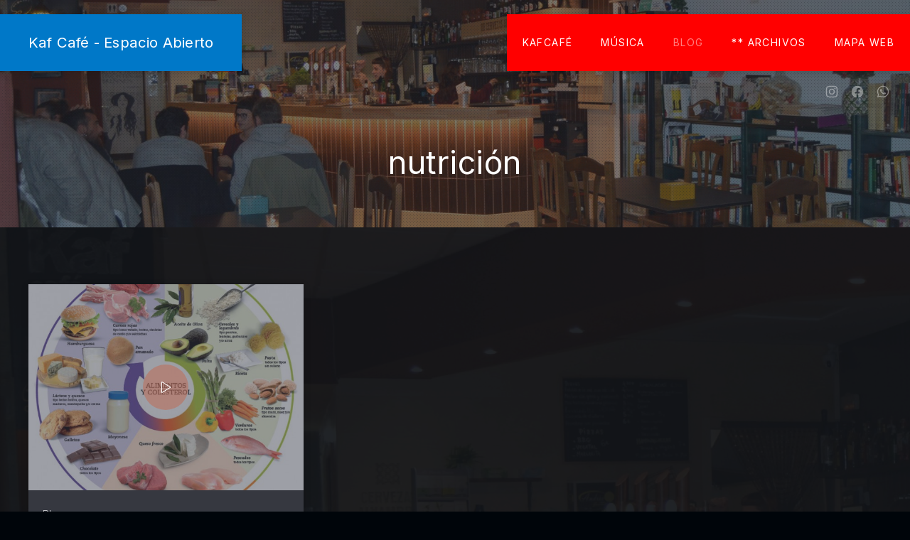

--- FILE ---
content_type: text/html; charset=UTF-8
request_url: https://www.kafcafe.com/temas/nutricion/
body_size: 68062
content:
<!DOCTYPE html><html id="top" lang="es"><head><meta charset="UTF-8"><meta name="viewport" content="width=device-width, initial-scale=1"><meta name="theme-color" content="#121418"><title>nutrición &#8211; Revista Kafcafé</title><meta name='robots' content='max-image-preview:large' /><link rel='dns-prefetch' href='//stats.wp.com' /><link rel='dns-prefetch' href='//fonts.googleapis.com' /><link rel='dns-prefetch' href='//v0.wordpress.com' /><link rel='dns-prefetch' href='//jetpack.wordpress.com' /><link rel='dns-prefetch' href='//s0.wp.com' /><link rel='dns-prefetch' href='//public-api.wordpress.com' /><link rel='dns-prefetch' href='//0.gravatar.com' /><link rel='dns-prefetch' href='//1.gravatar.com' /><link rel='dns-prefetch' href='//2.gravatar.com' /><link rel="alternate" type="application/rss+xml" title="Revista Kafcafé &raquo; Feed" href="https://www.kafcafe.com/feed/" /><link rel="alternate" type="application/rss+xml" title="Revista Kafcafé &raquo; Feed de los comentarios" href="https://www.kafcafe.com/comments/feed/" /><link rel="alternate" type="application/rss+xml" title="Revista Kafcafé &raquo; Etiqueta nutrición del feed" href="https://www.kafcafe.com/temas/nutricion/feed/" /><link rel="preconnect" href="https://fonts.googleapis.com" crossorigin><link rel="preconnect" href="https://fonts.gstatic.com" crossorigin><link rel="preload" href="https://fonts.googleapis.com/css2?family=Inter:wght@400;700&amp;family=Inter:wght@300;400;700&amp;display=swap" as="style"
 crossorigin><style id='wp-img-auto-sizes-contain-inline-css'>img:is([sizes=auto i],[sizes^="auto," i]){contain-intrinsic-size:3000px 1500px}
/*# sourceURL=wp-img-auto-sizes-contain-inline-css */</style><link rel='stylesheet' id='google-fonts-css' href='https://fonts.googleapis.com/css2?family=Inter:wght@400;700&#038;family=Inter:wght@300;400;700&#038;display=swap' media='all' crossorigin /><style id='wp-emoji-styles-inline-css'>img.wp-smiley, img.emoji {
		display: inline !important;
		border: none !important;
		box-shadow: none !important;
		height: 1em !important;
		width: 1em !important;
		margin: 0 0.07em !important;
		vertical-align: -0.1em !important;
		background: none !important;
		padding: 0 !important;
	}
/*# sourceURL=wp-emoji-styles-inline-css */</style><style id='wp-block-library-inline-css'>:root{--wp-block-synced-color:#7a00df;--wp-block-synced-color--rgb:122,0,223;--wp-bound-block-color:var(--wp-block-synced-color);--wp-editor-canvas-background:#ddd;--wp-admin-theme-color:#007cba;--wp-admin-theme-color--rgb:0,124,186;--wp-admin-theme-color-darker-10:#006ba1;--wp-admin-theme-color-darker-10--rgb:0,107,160.5;--wp-admin-theme-color-darker-20:#005a87;--wp-admin-theme-color-darker-20--rgb:0,90,135;--wp-admin-border-width-focus:2px}@media (min-resolution:192dpi){:root{--wp-admin-border-width-focus:1.5px}}.wp-element-button{cursor:pointer}:root .has-very-light-gray-background-color{background-color:#eee}:root .has-very-dark-gray-background-color{background-color:#313131}:root .has-very-light-gray-color{color:#eee}:root .has-very-dark-gray-color{color:#313131}:root .has-vivid-green-cyan-to-vivid-cyan-blue-gradient-background{background:linear-gradient(135deg,#00d084,#0693e3)}:root .has-purple-crush-gradient-background{background:linear-gradient(135deg,#34e2e4,#4721fb 50%,#ab1dfe)}:root .has-hazy-dawn-gradient-background{background:linear-gradient(135deg,#faaca8,#dad0ec)}:root .has-subdued-olive-gradient-background{background:linear-gradient(135deg,#fafae1,#67a671)}:root .has-atomic-cream-gradient-background{background:linear-gradient(135deg,#fdd79a,#004a59)}:root .has-nightshade-gradient-background{background:linear-gradient(135deg,#330968,#31cdcf)}:root .has-midnight-gradient-background{background:linear-gradient(135deg,#020381,#2874fc)}:root{--wp--preset--font-size--normal:16px;--wp--preset--font-size--huge:42px}.has-regular-font-size{font-size:1em}.has-larger-font-size{font-size:2.625em}.has-normal-font-size{font-size:var(--wp--preset--font-size--normal)}.has-huge-font-size{font-size:var(--wp--preset--font-size--huge)}.has-text-align-center{text-align:center}.has-text-align-left{text-align:left}.has-text-align-right{text-align:right}.has-fit-text{white-space:nowrap!important}#end-resizable-editor-section{display:none}.aligncenter{clear:both}.items-justified-left{justify-content:flex-start}.items-justified-center{justify-content:center}.items-justified-right{justify-content:flex-end}.items-justified-space-between{justify-content:space-between}.screen-reader-text{border:0;clip-path:inset(50%);height:1px;margin:-1px;overflow:hidden;padding:0;position:absolute;width:1px;word-wrap:normal!important}.screen-reader-text:focus{background-color:#ddd;clip-path:none;color:#444;display:block;font-size:1em;height:auto;left:5px;line-height:normal;padding:15px 23px 14px;text-decoration:none;top:5px;width:auto;z-index:100000}html :where(.has-border-color){border-style:solid}html :where([style*=border-top-color]){border-top-style:solid}html :where([style*=border-right-color]){border-right-style:solid}html :where([style*=border-bottom-color]){border-bottom-style:solid}html :where([style*=border-left-color]){border-left-style:solid}html :where([style*=border-width]){border-style:solid}html :where([style*=border-top-width]){border-top-style:solid}html :where([style*=border-right-width]){border-right-style:solid}html :where([style*=border-bottom-width]){border-bottom-style:solid}html :where([style*=border-left-width]){border-left-style:solid}html :where(img[class*=wp-image-]){height:auto;max-width:100%}:where(figure){margin:0 0 1em}html :where(.is-position-sticky){--wp-admin--admin-bar--position-offset:var(--wp-admin--admin-bar--height,0px)}@media screen and (max-width:600px){html :where(.is-position-sticky){--wp-admin--admin-bar--position-offset:0px}}

/*# sourceURL=wp-block-library-inline-css */</style><style id='global-styles-inline-css'>:root{--wp--preset--aspect-ratio--square: 1;--wp--preset--aspect-ratio--4-3: 4/3;--wp--preset--aspect-ratio--3-4: 3/4;--wp--preset--aspect-ratio--3-2: 3/2;--wp--preset--aspect-ratio--2-3: 2/3;--wp--preset--aspect-ratio--16-9: 16/9;--wp--preset--aspect-ratio--9-16: 9/16;--wp--preset--color--black: #000000;--wp--preset--color--cyan-bluish-gray: #abb8c3;--wp--preset--color--white: #ffffff;--wp--preset--color--pale-pink: #f78da7;--wp--preset--color--vivid-red: #cf2e2e;--wp--preset--color--luminous-vivid-orange: #ff6900;--wp--preset--color--luminous-vivid-amber: #fcb900;--wp--preset--color--light-green-cyan: #7bdcb5;--wp--preset--color--vivid-green-cyan: #00d084;--wp--preset--color--pale-cyan-blue: #8ed1fc;--wp--preset--color--vivid-cyan-blue: #0693e3;--wp--preset--color--vivid-purple: #9b51e0;--wp--preset--color--cnt: #ffffff;--wp--preset--color--cnt-ac: #ff0000;--wp--preset--color--cnt-bg: #21232b;--wp--preset--gradient--vivid-cyan-blue-to-vivid-purple: linear-gradient(135deg,rgb(6,147,227) 0%,rgb(155,81,224) 100%);--wp--preset--gradient--light-green-cyan-to-vivid-green-cyan: linear-gradient(135deg,rgb(122,220,180) 0%,rgb(0,208,130) 100%);--wp--preset--gradient--luminous-vivid-amber-to-luminous-vivid-orange: linear-gradient(135deg,rgb(252,185,0) 0%,rgb(255,105,0) 100%);--wp--preset--gradient--luminous-vivid-orange-to-vivid-red: linear-gradient(135deg,rgb(255,105,0) 0%,rgb(207,46,46) 100%);--wp--preset--gradient--very-light-gray-to-cyan-bluish-gray: linear-gradient(135deg,rgb(238,238,238) 0%,rgb(169,184,195) 100%);--wp--preset--gradient--cool-to-warm-spectrum: linear-gradient(135deg,rgb(74,234,220) 0%,rgb(151,120,209) 20%,rgb(207,42,186) 40%,rgb(238,44,130) 60%,rgb(251,105,98) 80%,rgb(254,248,76) 100%);--wp--preset--gradient--blush-light-purple: linear-gradient(135deg,rgb(255,206,236) 0%,rgb(152,150,240) 100%);--wp--preset--gradient--blush-bordeaux: linear-gradient(135deg,rgb(254,205,165) 0%,rgb(254,45,45) 50%,rgb(107,0,62) 100%);--wp--preset--gradient--luminous-dusk: linear-gradient(135deg,rgb(255,203,112) 0%,rgb(199,81,192) 50%,rgb(65,88,208) 100%);--wp--preset--gradient--pale-ocean: linear-gradient(135deg,rgb(255,245,203) 0%,rgb(182,227,212) 50%,rgb(51,167,181) 100%);--wp--preset--gradient--electric-grass: linear-gradient(135deg,rgb(202,248,128) 0%,rgb(113,206,126) 100%);--wp--preset--gradient--midnight: linear-gradient(135deg,rgb(2,3,129) 0%,rgb(40,116,252) 100%);--wp--preset--gradient--primary: linear-gradient(135deg, #ffffff 0%, #ff0000 100%);--wp--preset--gradient--secondary: linear-gradient(135deg, #21232b 0%, #ff0000 100%);--wp--preset--gradient--o-blue-f-lilac: linear-gradient(135deg, #001432 0%, #8c64a0 100%);--wp--preset--gradient--p-indigo-re-blue: linear-gradient(135deg, #321464 0%, #32c8c8 100%);--wp--preset--gradient--c-blue-v-red: linear-gradient(135deg, #0f3c82 0%, #ff508c 100%);--wp--preset--gradient--r-violet-l-floral: linear-gradient(135deg, #3c2864 0%, #b978eb 100%);--wp--preset--gradient--s-violet-s-brown: linear-gradient(135deg, #462878 0%, #faaa78 100%);--wp--preset--gradient--g-grape-tumbleweed: linear-gradient(135deg, #b496be 0%, #e6b496 100%);--wp--preset--gradient--l-salmon-t-orange: linear-gradient(135deg, #fab496 0%, #f05050 100%);--wp--preset--gradient--l-salmon-r-crayola: linear-gradient(135deg, #fab496 0%, #fa0a4b 100%);--wp--preset--gradient--o-soda-a-tangerine: linear-gradient(135deg, #ff4b32 0%, #ff9664 100%);--wp--preset--gradient--r-salsa-carmine: linear-gradient(135deg, #e14b4b 0%, #960019 100%);--wp--preset--gradient--b-shimmer-s-cadet: linear-gradient(135deg, #c84b55 0%, #323264 100%);--wp--preset--gradient--cream-d-rose: linear-gradient(135deg, #fafac8 0%, #c80064 100%);--wp--preset--gradient--ly-crayola-a-green: linear-gradient(135deg, #fafaaf 0%, #c8c832 100%);--wp--preset--gradient--p-crayola-bronze: linear-gradient(135deg, #fac896 0%, #c87d32 100%);--wp--preset--gradient--seashell-u-blue: linear-gradient(135deg, #fff0eb 0%, #afe1fa 100%);--wp--preset--gradient--w-blue-y-c-blue: linear-gradient(135deg, #9bafd7 0%, #0f3c82 100%);--wp--preset--gradient--s-cadet-p-navy: linear-gradient(135deg, #23234b 0%, #4b4b7d 100%);--wp--preset--gradient--vs-blue-azure: linear-gradient(135deg, #00c8fa 0%, #007dfa 100%);--wp--preset--gradient--s-green-d-blue: linear-gradient(135deg, #28f08c 0%, #0096fa 100%);--wp--preset--gradient--blond-verdigris: linear-gradient(135deg, #fff5c8 0%, #32afaf 100%);--wp--preset--gradient--mb-green-i-dye: linear-gradient(135deg, #7de1c8 0%, #0a5078 100%);--wp--preset--gradient--emerald-dj-green: linear-gradient(135deg, #4bc87d 0%, #004b4b 100%);--wp--preset--gradient--alabaster-d-green-x-11: linear-gradient(135deg, #e1e1d2 0%, #196400 100%);--wp--preset--gradient--b-powder-ch-pink: linear-gradient(135deg, #fafaf6 0%, #e1d2c8 100%);--wp--preset--gradient--cinereous-d-liver: linear-gradient(135deg, #967d73 0%, #4b4141 100%);--wp--preset--gradient--re-blue-fuchsia: linear-gradient(135deg, #00e1e1 0%, #fa00fa 100%);--wp--preset--gradient--m-crayola-f-crayola-sp-blue: linear-gradient(135deg, #f0c864 0%, #c850c8 50%, #28287d 100%);--wp--preset--gradient--p-indigo-c-satin-g-crayola: linear-gradient(135deg, #321964 0%, #c8647d 50%, #fac87d 100%);--wp--preset--gradient--u-blue-g-blue-b-pink: linear-gradient(135deg, #afe1fa 0%, #2364aa 50%, #ff4b7d 100%);--wp--preset--gradient--white-g-white: linear-gradient(135deg, #ffffff 0%, #eeeef2 100%);--wp--preset--gradient--cultured-l-gray: linear-gradient(135deg, #f8f8fa 0%, #c8c8d0 100%);--wp--preset--gradient--g-white-r-silver: linear-gradient(135deg, #eeeef2 0%, #828291 100%);--wp--preset--gradient--l-gray-independence: linear-gradient(135deg, #c8c8d0 0%, #5a5a69 100%);--wp--preset--gradient--r-silver-r-black: linear-gradient(135deg, #828291 0%, #323241 100%);--wp--preset--font-size--small: 13px;--wp--preset--font-size--medium: 20px;--wp--preset--font-size--large: 36px;--wp--preset--font-size--x-large: 42px;--wp--preset--font-size--xlarge: 24px;--wp--preset--font-size--xxlarge: 28px;--wp--preset--font-size--huge: 32px;--wp--preset--font-size--gigantic: 64px;--wp--preset--spacing--20: 0.44rem;--wp--preset--spacing--30: 0.67rem;--wp--preset--spacing--40: 1rem;--wp--preset--spacing--50: 1.5rem;--wp--preset--spacing--60: 2.25rem;--wp--preset--spacing--70: 3.38rem;--wp--preset--spacing--80: 5.06rem;--wp--preset--spacing--1-px: 1px;--wp--preset--spacing--xxsmall: 0.3125rem;--wp--preset--spacing--xsmall: 0.625rem;--wp--preset--spacing--small: 1.25rem;--wp--preset--spacing--medium: 2.5rem;--wp--preset--spacing--large: 3.75rem;--wp--preset--spacing--xlarge: 5rem;--wp--preset--spacing--xxlarge: 7.5rem;--wp--preset--spacing--xxxlarge: 10rem;--wp--preset--shadow--natural: 6px 6px 9px rgba(0, 0, 0, 0.2);--wp--preset--shadow--deep: 12px 12px 50px rgba(0, 0, 0, 0.4);--wp--preset--shadow--sharp: 6px 6px 0px rgba(0, 0, 0, 0.2);--wp--preset--shadow--outlined: 6px 6px 0px -3px rgb(255, 255, 255), 6px 6px rgb(0, 0, 0);--wp--preset--shadow--crisp: 6px 6px 0px rgb(0, 0, 0);}:root { --wp--style--global--content-size: 1280px;--wp--style--global--wide-size: 1360px; }:where(body) { margin: 0; }.wp-site-blocks > .alignleft { float: left; margin-right: 2em; }.wp-site-blocks > .alignright { float: right; margin-left: 2em; }.wp-site-blocks > .aligncenter { justify-content: center; margin-left: auto; margin-right: auto; }:where(.wp-site-blocks) > * { margin-block-start: 2.5rem; margin-block-end: 0; }:where(.wp-site-blocks) > :first-child { margin-block-start: 0; }:where(.wp-site-blocks) > :last-child { margin-block-end: 0; }:root { --wp--style--block-gap: 2.5rem; }:root :where(.is-layout-flow) > :first-child{margin-block-start: 0;}:root :where(.is-layout-flow) > :last-child{margin-block-end: 0;}:root :where(.is-layout-flow) > *{margin-block-start: 2.5rem;margin-block-end: 0;}:root :where(.is-layout-constrained) > :first-child{margin-block-start: 0;}:root :where(.is-layout-constrained) > :last-child{margin-block-end: 0;}:root :where(.is-layout-constrained) > *{margin-block-start: 2.5rem;margin-block-end: 0;}:root :where(.is-layout-flex){gap: 2.5rem;}:root :where(.is-layout-grid){gap: 2.5rem;}.is-layout-flow > .alignleft{float: left;margin-inline-start: 0;margin-inline-end: 2em;}.is-layout-flow > .alignright{float: right;margin-inline-start: 2em;margin-inline-end: 0;}.is-layout-flow > .aligncenter{margin-left: auto !important;margin-right: auto !important;}.is-layout-constrained > .alignleft{float: left;margin-inline-start: 0;margin-inline-end: 2em;}.is-layout-constrained > .alignright{float: right;margin-inline-start: 2em;margin-inline-end: 0;}.is-layout-constrained > .aligncenter{margin-left: auto !important;margin-right: auto !important;}.is-layout-constrained > :where(:not(.alignleft):not(.alignright):not(.alignfull)){max-width: var(--wp--style--global--content-size);margin-left: auto !important;margin-right: auto !important;}.is-layout-constrained > .alignwide{max-width: var(--wp--style--global--wide-size);}body .is-layout-flex{display: flex;}.is-layout-flex{flex-wrap: wrap;align-items: center;}.is-layout-flex > :is(*, div){margin: 0;}body .is-layout-grid{display: grid;}.is-layout-grid > :is(*, div){margin: 0;}body{padding-top: 0px;padding-right: 0px;padding-bottom: 0px;padding-left: 0px;}a:where(:not(.wp-element-button)){text-decoration: underline;}:root :where(.wp-element-button, .wp-block-button__link){background-color: #32373c;border-width: 0;color: #fff;font-family: inherit;font-size: inherit;font-style: inherit;font-weight: inherit;letter-spacing: inherit;line-height: inherit;padding-top: calc(0.667em + 2px);padding-right: calc(1.333em + 2px);padding-bottom: calc(0.667em + 2px);padding-left: calc(1.333em + 2px);text-decoration: none;text-transform: inherit;}.has-black-color{color: var(--wp--preset--color--black) !important;}.has-cyan-bluish-gray-color{color: var(--wp--preset--color--cyan-bluish-gray) !important;}.has-white-color{color: var(--wp--preset--color--white) !important;}.has-pale-pink-color{color: var(--wp--preset--color--pale-pink) !important;}.has-vivid-red-color{color: var(--wp--preset--color--vivid-red) !important;}.has-luminous-vivid-orange-color{color: var(--wp--preset--color--luminous-vivid-orange) !important;}.has-luminous-vivid-amber-color{color: var(--wp--preset--color--luminous-vivid-amber) !important;}.has-light-green-cyan-color{color: var(--wp--preset--color--light-green-cyan) !important;}.has-vivid-green-cyan-color{color: var(--wp--preset--color--vivid-green-cyan) !important;}.has-pale-cyan-blue-color{color: var(--wp--preset--color--pale-cyan-blue) !important;}.has-vivid-cyan-blue-color{color: var(--wp--preset--color--vivid-cyan-blue) !important;}.has-vivid-purple-color{color: var(--wp--preset--color--vivid-purple) !important;}.has-cnt-color{color: var(--wp--preset--color--cnt) !important;}.has-cnt-ac-color{color: var(--wp--preset--color--cnt-ac) !important;}.has-cnt-bg-color{color: var(--wp--preset--color--cnt-bg) !important;}.has-black-background-color{background-color: var(--wp--preset--color--black) !important;}.has-cyan-bluish-gray-background-color{background-color: var(--wp--preset--color--cyan-bluish-gray) !important;}.has-white-background-color{background-color: var(--wp--preset--color--white) !important;}.has-pale-pink-background-color{background-color: var(--wp--preset--color--pale-pink) !important;}.has-vivid-red-background-color{background-color: var(--wp--preset--color--vivid-red) !important;}.has-luminous-vivid-orange-background-color{background-color: var(--wp--preset--color--luminous-vivid-orange) !important;}.has-luminous-vivid-amber-background-color{background-color: var(--wp--preset--color--luminous-vivid-amber) !important;}.has-light-green-cyan-background-color{background-color: var(--wp--preset--color--light-green-cyan) !important;}.has-vivid-green-cyan-background-color{background-color: var(--wp--preset--color--vivid-green-cyan) !important;}.has-pale-cyan-blue-background-color{background-color: var(--wp--preset--color--pale-cyan-blue) !important;}.has-vivid-cyan-blue-background-color{background-color: var(--wp--preset--color--vivid-cyan-blue) !important;}.has-vivid-purple-background-color{background-color: var(--wp--preset--color--vivid-purple) !important;}.has-cnt-background-color{background-color: var(--wp--preset--color--cnt) !important;}.has-cnt-ac-background-color{background-color: var(--wp--preset--color--cnt-ac) !important;}.has-cnt-bg-background-color{background-color: var(--wp--preset--color--cnt-bg) !important;}.has-black-border-color{border-color: var(--wp--preset--color--black) !important;}.has-cyan-bluish-gray-border-color{border-color: var(--wp--preset--color--cyan-bluish-gray) !important;}.has-white-border-color{border-color: var(--wp--preset--color--white) !important;}.has-pale-pink-border-color{border-color: var(--wp--preset--color--pale-pink) !important;}.has-vivid-red-border-color{border-color: var(--wp--preset--color--vivid-red) !important;}.has-luminous-vivid-orange-border-color{border-color: var(--wp--preset--color--luminous-vivid-orange) !important;}.has-luminous-vivid-amber-border-color{border-color: var(--wp--preset--color--luminous-vivid-amber) !important;}.has-light-green-cyan-border-color{border-color: var(--wp--preset--color--light-green-cyan) !important;}.has-vivid-green-cyan-border-color{border-color: var(--wp--preset--color--vivid-green-cyan) !important;}.has-pale-cyan-blue-border-color{border-color: var(--wp--preset--color--pale-cyan-blue) !important;}.has-vivid-cyan-blue-border-color{border-color: var(--wp--preset--color--vivid-cyan-blue) !important;}.has-vivid-purple-border-color{border-color: var(--wp--preset--color--vivid-purple) !important;}.has-cnt-border-color{border-color: var(--wp--preset--color--cnt) !important;}.has-cnt-ac-border-color{border-color: var(--wp--preset--color--cnt-ac) !important;}.has-cnt-bg-border-color{border-color: var(--wp--preset--color--cnt-bg) !important;}.has-vivid-cyan-blue-to-vivid-purple-gradient-background{background: var(--wp--preset--gradient--vivid-cyan-blue-to-vivid-purple) !important;}.has-light-green-cyan-to-vivid-green-cyan-gradient-background{background: var(--wp--preset--gradient--light-green-cyan-to-vivid-green-cyan) !important;}.has-luminous-vivid-amber-to-luminous-vivid-orange-gradient-background{background: var(--wp--preset--gradient--luminous-vivid-amber-to-luminous-vivid-orange) !important;}.has-luminous-vivid-orange-to-vivid-red-gradient-background{background: var(--wp--preset--gradient--luminous-vivid-orange-to-vivid-red) !important;}.has-very-light-gray-to-cyan-bluish-gray-gradient-background{background: var(--wp--preset--gradient--very-light-gray-to-cyan-bluish-gray) !important;}.has-cool-to-warm-spectrum-gradient-background{background: var(--wp--preset--gradient--cool-to-warm-spectrum) !important;}.has-blush-light-purple-gradient-background{background: var(--wp--preset--gradient--blush-light-purple) !important;}.has-blush-bordeaux-gradient-background{background: var(--wp--preset--gradient--blush-bordeaux) !important;}.has-luminous-dusk-gradient-background{background: var(--wp--preset--gradient--luminous-dusk) !important;}.has-pale-ocean-gradient-background{background: var(--wp--preset--gradient--pale-ocean) !important;}.has-electric-grass-gradient-background{background: var(--wp--preset--gradient--electric-grass) !important;}.has-midnight-gradient-background{background: var(--wp--preset--gradient--midnight) !important;}.has-primary-gradient-background{background: var(--wp--preset--gradient--primary) !important;}.has-secondary-gradient-background{background: var(--wp--preset--gradient--secondary) !important;}.has-o-blue-f-lilac-gradient-background{background: var(--wp--preset--gradient--o-blue-f-lilac) !important;}.has-p-indigo-re-blue-gradient-background{background: var(--wp--preset--gradient--p-indigo-re-blue) !important;}.has-c-blue-v-red-gradient-background{background: var(--wp--preset--gradient--c-blue-v-red) !important;}.has-r-violet-l-floral-gradient-background{background: var(--wp--preset--gradient--r-violet-l-floral) !important;}.has-s-violet-s-brown-gradient-background{background: var(--wp--preset--gradient--s-violet-s-brown) !important;}.has-g-grape-tumbleweed-gradient-background{background: var(--wp--preset--gradient--g-grape-tumbleweed) !important;}.has-l-salmon-t-orange-gradient-background{background: var(--wp--preset--gradient--l-salmon-t-orange) !important;}.has-l-salmon-r-crayola-gradient-background{background: var(--wp--preset--gradient--l-salmon-r-crayola) !important;}.has-o-soda-a-tangerine-gradient-background{background: var(--wp--preset--gradient--o-soda-a-tangerine) !important;}.has-r-salsa-carmine-gradient-background{background: var(--wp--preset--gradient--r-salsa-carmine) !important;}.has-b-shimmer-s-cadet-gradient-background{background: var(--wp--preset--gradient--b-shimmer-s-cadet) !important;}.has-cream-d-rose-gradient-background{background: var(--wp--preset--gradient--cream-d-rose) !important;}.has-ly-crayola-a-green-gradient-background{background: var(--wp--preset--gradient--ly-crayola-a-green) !important;}.has-p-crayola-bronze-gradient-background{background: var(--wp--preset--gradient--p-crayola-bronze) !important;}.has-seashell-u-blue-gradient-background{background: var(--wp--preset--gradient--seashell-u-blue) !important;}.has-w-blue-y-c-blue-gradient-background{background: var(--wp--preset--gradient--w-blue-y-c-blue) !important;}.has-s-cadet-p-navy-gradient-background{background: var(--wp--preset--gradient--s-cadet-p-navy) !important;}.has-vs-blue-azure-gradient-background{background: var(--wp--preset--gradient--vs-blue-azure) !important;}.has-s-green-d-blue-gradient-background{background: var(--wp--preset--gradient--s-green-d-blue) !important;}.has-blond-verdigris-gradient-background{background: var(--wp--preset--gradient--blond-verdigris) !important;}.has-mb-green-i-dye-gradient-background{background: var(--wp--preset--gradient--mb-green-i-dye) !important;}.has-emerald-dj-green-gradient-background{background: var(--wp--preset--gradient--emerald-dj-green) !important;}.has-alabaster-d-green-x-11-gradient-background{background: var(--wp--preset--gradient--alabaster-d-green-x-11) !important;}.has-b-powder-ch-pink-gradient-background{background: var(--wp--preset--gradient--b-powder-ch-pink) !important;}.has-cinereous-d-liver-gradient-background{background: var(--wp--preset--gradient--cinereous-d-liver) !important;}.has-re-blue-fuchsia-gradient-background{background: var(--wp--preset--gradient--re-blue-fuchsia) !important;}.has-m-crayola-f-crayola-sp-blue-gradient-background{background: var(--wp--preset--gradient--m-crayola-f-crayola-sp-blue) !important;}.has-p-indigo-c-satin-g-crayola-gradient-background{background: var(--wp--preset--gradient--p-indigo-c-satin-g-crayola) !important;}.has-u-blue-g-blue-b-pink-gradient-background{background: var(--wp--preset--gradient--u-blue-g-blue-b-pink) !important;}.has-white-g-white-gradient-background{background: var(--wp--preset--gradient--white-g-white) !important;}.has-cultured-l-gray-gradient-background{background: var(--wp--preset--gradient--cultured-l-gray) !important;}.has-g-white-r-silver-gradient-background{background: var(--wp--preset--gradient--g-white-r-silver) !important;}.has-l-gray-independence-gradient-background{background: var(--wp--preset--gradient--l-gray-independence) !important;}.has-r-silver-r-black-gradient-background{background: var(--wp--preset--gradient--r-silver-r-black) !important;}.has-small-font-size{font-size: var(--wp--preset--font-size--small) !important;}.has-medium-font-size{font-size: var(--wp--preset--font-size--medium) !important;}.has-large-font-size{font-size: var(--wp--preset--font-size--large) !important;}.has-x-large-font-size{font-size: var(--wp--preset--font-size--x-large) !important;}.has-xlarge-font-size{font-size: var(--wp--preset--font-size--xlarge) !important;}.has-xxlarge-font-size{font-size: var(--wp--preset--font-size--xxlarge) !important;}.has-huge-font-size{font-size: var(--wp--preset--font-size--huge) !important;}.has-gigantic-font-size{font-size: var(--wp--preset--font-size--gigantic) !important;}
/*# sourceURL=global-styles-inline-css */</style><style id='muse-properties-inline-css'>:root { --fy--prefix: fy;--fy--font-primary: Inter, Arial, Helvetica, sans-serif;--fy--font-secondary: Inter, Arial, Helvetica, sans-serif;--fy--font-size-base: 16px;--fy--font-weight: 300;--fy--letter-spacing: 0.025em;--fy--text-transform: none;--fy--line-height: 1.7;--fy--font-navigation: Inter, Arial, Helvetica, sans-serif;--fy--font-size-navigation: 14px;--fy--font-weight-navigation: 400;--fy--letter-spacing-navigation: 0.1em;--fy--text-transform-navigation: uppercase;--fy--font-size-heading: 16px;--fy--font-weight-heading: 400;--fy--letter-spacing-heading: 0.010em;--fy--text-transform-heading: none;--fy--font-button: Inter, Arial, Helvetica, sans-serif;--fy--font-size-button: 14px;--fy--font-weight-button: 400;--fy--letter-spacing-button: 0.1em;--fy--text-transform-button: uppercase;--fy--loading-color: #ffffff;--fy--loading-color-accent: #21232b;--fy--loading-color-background: #21232b;--fy--pattern: dots-01-01-iso;--fy--pattern-color: #21232b;--fy--pattern-opacity: 30%;--fy--border-width: 2px;--fy--border-radius: 2px;--fy--border-pattern: askew;--fy--background-color: #121418;--fy--background-overlay-color: #121418;--fy--background-overlay-color--rgb: 18,20,24;--fy--background-overlay-opacity: 75%;--fy--background-pattern: none;--fy--background-pattern-color: #121418;--fy--background-pattern-opacity: 20%;--fy--logo-padding: 0;--fy--logo-color: #ffffff;--fy--logo-color-background: #0078c8;--fy--logo-color-background-opacity: 100%;--fy--header-padding: 20px;--fy--header-color: #ffffff;--fy--header-color-accent: #ff0000;--fy--header-color-background: #21232b;--fy--header-color-background--rgb: 33,35,43;--fy--header-color-background-opacity: 0%;--fy--navigation-color: #ffffff;--fy--navigation-color-accent: #ffffff;--fy--navigation-color-background: #ff0000;--fy--navigation-color-background--rgb: 255,0,0;--fy--navigation-color-background-opacity: 100%;--fy--navigation-sub-color: #363840;--fy--navigation-sub-color-accent: #fc0000;--fy--navigation-sub-color-background: #ffffff;--fy--navigation-mobile-color: #ffffff;--fy--navigation-mobile-color-accent: #ffffff;--fy--navigation-mobile-color-background: #ff0000;--fy--navigation-mobile-overlay-color: #121418;--fy--navigation-mobile-overlay-color--rgb: 18,20,24;--fy--navigation-mobile-overlay-opacity: 95;--fy--slideshow-color: #ffffff;--fy--slideshow-color-accent: #ff0000;--fy--slideshow-color-background: #363840;--fy--slideshow-color-background-opacity: 100%;--fy--slideshow-font-multiplier: 1.4;--fy--slideshow-slide-overlay-color: #121418;--fy--slideshow-slide-overlay-color-opacity: 70%;--fy--slideshow-slide-image-size: cover;--fy--slideshow-slide-image-position-x: center;--fy--slideshow-slide-image-position-y: center;--fy--slideshow-slides-gutter: 1px;--fy--slideshow-speed: 600ms;--fy--carousel-color: #ffffff;--fy--carousel-color-accent: #c87864;--fy--carousel-color-background: #ff0000;--fy--heading-color: #ffffff;--fy--heading-color-accent: #64aadc;--fy--heading-color-background: #21232b;--fy--heading-color-background--rgb: 33,35,43;--fy--heading-color-background-opacity: 100%;--fy--heading-font-multiplier: 1.4;--fy--heading-background-overlay-color: #21232b;--fy--heading-background-overlay-color--rgb: 33,35,43;--fy--heading-background-overlay-opacity: 60%;--fy--heading-background-image-size: cover;--fy--heading-background-image-position-x: center;--fy--heading-background-image-position-y: center;--fy--about-color: #ffffff;--fy--about-color-accent: #0078c8;--fy--about-color-background: #21232b;--fy--content-color: #ffffff;--fy--content-color--rgb: 255,255,255;--fy--content-color-opacity: 80%;--fy--content-color-accent: #ff0000;--fy--content-color-accent--rgb: 255,0,0;--fy--content-color-background: #21232b;--fy--image-overlay-color: #3c404e;--fy--image-overlay-color--rgb: 60,64,78;--fy--image-overlay-opacity: 50%;--fy--post-color: #ffffff;--fy--post-color--rgb: 255,255,255;--fy--post-color-opacity: 100%;--fy--post-color-accent: #c87864;--fy--post-color-background: #363840;--fy--post-gutter: 20px;--fy--category-color: #ffffff;--fy--category-color-accent: #c87864;--fy--category-color-background: #363840;--fy--newsletter-color: #ffffff;--fy--newsletter-color-accent: indianred;--fy--newsletter-color-background: #21232b;--fy--footer-color: #ffffff;--fy--footer-color--rgb: 255,255,255;--fy--footer-color-opacity: 60%;--fy--footer-color-accent: #ff0000;--fy--footer-color-background: #121418;--fy--footer-color-background-opacity: 0%;--fy--call-to-action-color: #ffffff;--fy--call-to-action-color-accent: #c87864;--fy--call-to-action-color-background: #3c404e;--fy--lightbox-color: #ffffff;--fy--lightbox-color-background: #121418;--fy--lightbox-color-background--rgb: 18,20,24;--fy--lightbox-color-background-opacity: 95%;--fy--error-color: #c84650;--fy--success-color: #3c9678;--fy--font-size--xxsmall: 0.75rem;--fy--font-size--xsmall: 0.875rem;--fy--font-size--small: 0.9375rem;--fy--font-size: 1rem;--fy--font-size--large: 1.0625rem;--fy--font-size--xlarge: 1.125rem;--fy--font-size--xxlarge: 1.25rem;--fy--font-size--large--fluid: clamp(var(--fy--font-size, 1rem), calc(1rem + 1vw), var(--fy--font-size--large, 1.0625rem));--fy--font-size--xlarge--fluid: clamp(var(--fy--font-size--large, 1.0625rem), calc(1rem + 1vw), var(--fy--font-size--xlarge, 1.125rem));--fy--font-size--xxlarge--fluid: clamp(var(--fy--font-size--xlarge, 1.125rem), calc(1rem + 1vw), var(--fy--font-size--xxlarge, 1.25rem));--fy--line-height--small: calc(var(--fy--line-height, 1.7) - 0.2);--fy--line-height--xsmall: calc(var(--fy--line-height, 1.7) - 0.4);--fy--line-height--xxsmall: calc(var(--fy--line-height, 1.7) - 0.6);--fy--heading--font-size: var(--fy--font-size-heading, 1rem);--fy--heading--line-height: var(--fy--line-height-heading, 1.3);--fy--heading--font-size--h1: calc(var(--fy--heading--font-size--h2, 2.011rem) * var(--fy--font-scale, 1.150));--fy--heading--font-size--h1--fluid: clamp(var(--fy--heading--font-size--h4, 1.521rem), calc(1rem + 2vw), var(--fy--heading--font-size--h1, 2.313rem));--fy--heading--font-size--h2: calc(var(--fy--heading--font-size--h3, 1.749rem) * var(--fy--font-scale, 1.150));--fy--heading--font-size--h2--fluid: clamp(var(--fy--heading--font-size--h5, 1.322rem), calc(1rem + 1.75vw), var(--fy--heading--font-size--h2, 2.011rem));--fy--heading--font-size--h3: calc(var(--fy--heading--font-size--h4, 1.521rem) * var(--fy--font-scale, 1.150));--fy--heading--font-size--h3--fluid: clamp(var(--fy--heading--font-size--h6, 1.15rem), calc(1rem + 1.5vw), var(--fy--heading--font-size--h3, 1.749rem));--fy--heading--font-size--h4: calc(var(--fy--heading--font-size--h5, 1.322rem) * var(--fy--font-scale, 1.150));--fy--heading--font-size--h4--fluid: clamp(var(--fy--font-size--large, 1.0625rem), calc(1rem + 1.25vw), var(--fy--heading--font-size--h4, 1.521rem));--fy--heading--font-size--h5: calc(var(--fy--heading--font-size--h6, 1.15rem) * var(--fy--font-scale, 1.150));--fy--heading--font-size--h5--fluid: clamp(var(--fy--font-size, 1rem), calc(1rem + 1.25vw), var(--fy--heading--font-size--h5, 1.322rem));--fy--heading--font-size--h6: calc(var(--fy--heading--font-size, 1rem) * var(--fy--font-scale, 1.150));--fy--heading--font-size--h6--fluid: clamp(var(--fy--heading--font-size, 1rem), calc(1rem + 1.25vw), var(--fy--heading--font-size--h6, 1.15rem));--fy--dropcap-size: 3.25em;--fy--post-container-gap: 20px;--fy--post-thumbnail-url: url(https://www.kafcafe.com/wp-content/uploads/2013/10/colesterol-alimentos.jpg); }
/*# sourceURL=muse-properties-inline-css */</style><link rel='stylesheet' id='muse-css' href='https://www.kafcafe.com/wp-content/cache/autoptimize/autoptimize_single_415d97b8414ffe451ef7950d9e0b3059.php?ver=1769216641' media='all' /> <script defer src="https://www.kafcafe.com/wp-includes/js/jquery/jquery.min.js?ver=3.7.1" id="jquery-core-js"></script> <script defer src="https://www.kafcafe.com/wp-includes/js/jquery/jquery-migrate.min.js?ver=3.4.1" id="jquery-migrate-js"></script> <link rel="https://api.w.org/" href="https://www.kafcafe.com/wp-json/" /><link rel="alternate" title="JSON" type="application/json" href="https://www.kafcafe.com/wp-json/wp/v2/tags/158" /><link rel="EditURI" type="application/rsd+xml" title="RSD" href="https://www.kafcafe.com/xmlrpc.php?rsd" /><style>img#wpstats{display:none}</style><style>.grecaptcha-badge { visibility: hidden; pointer-events: none; }</style><style id="custom-background-css">body.custom-background { background-color: #00050a; background-image: url("https://www.kafcafe.com/wp-content/uploads/2024/11/DSC_0852-scaled.jpg"); background-position: left top; background-size: auto; background-repeat: repeat; background-attachment: fixed; }</style><meta property="og:type" content="website" /><meta property="og:title" content="nutrición &#8211; Revista Kafcafé" /><meta property="og:url" content="https://www.kafcafe.com/temas/nutricion/" /><meta property="og:site_name" content="Revista Kafcafé" /><meta property="og:image" content="https://s0.wp.com/i/blank.jpg" /><meta property="og:image:width" content="200" /><meta property="og:image:height" content="200" /><meta property="og:image:alt" content="" /><meta property="og:locale" content="es_ES" /><meta name="twitter:site" content="@revistakafcafe" /></head><body class="archive tag tag-nutricion tag-158 custom-background wp-embed-responsive wp-theme-muse chrome image--lazy image-content--lazy image--photoswipe image-content--photoswipe layout-full custom-background-image carousel-enabled border-pattern-none navigation-width-default heading-small loading-disabled loading-transition-slide js-site fy-off__location js-off__location js-sticky-container"><nav id="skip-links" class="fy-skip-links" aria-label="Skip Links"><ul><li><a href="#navigation">Skip to navigation</a></li><li><a href="#content">Skip to content</a></li><li><a href="#footer">Skip to footer</a></li></ul></nav><div id="site" class="fy-container"><div class="fy-canvas"><header class="fy-header fy-header-left is-on-top js-autohide"
 data-autohide-start="top"><div class="fy-flex-container fy-flex-container-center fy-flex-gutter-small"><div class="fy-flex-column"><h1 class="fy-logo fy-logo-default"> <a href="https://www.kafcafe.com/" rel="home"> Kaf Café - Espacio Abierto </a></h1></div><div class="fy-flex-column-auto js-navigation-container"><div id="navigation"
 class="fy-navigation-container fy-navigation-mobile-container fy-off js-off"
 data-off="navigation"
 data-off-breakpoint="1024"
 data-off-position="right"> <button type="button" class="fy-navigation-close fy-off__close js-off__close"
 data-off="navigation"
 aria-controls="navigation"> <svg class="icon" width="24" height="24" viewBox="0 0 24 24" xmlns="http://www.w3.org/2000/svg" aria-hidden="true" focusable="false"> <polygon class="shape" points="20.4,4.4 19.6,3.6 12,11.3 4.4,3.6 3.6,4.4 11.3,12 3.6,19.6 4.4,20.4 12,12.7 19.6,20.4 20.4,19.6 12.7,12"></polygon> </svg> <span class="screen-reader-text">Close</span> </button><nav class="fy-navigation" itemscope itemtype="https://schema.org/SiteNavigationElement"
 aria-label="Primary Navigation"><ul id="navigation_primary" class="fy-navigation-list fy-navigation-mobile-list"><li id="menu-item-1183" class="menu-item menu-item-type-post_type menu-item-object-page menu-item-home menu-item-has-children menu-item-1183"><a href="https://www.kafcafe.com/">Kafcafé</a><ul class="sub-menu"><li id="menu-item-5476" class="menu-item menu-item-type-post_type menu-item-object-page menu-item-5476"><a href="https://www.kafcafe.com/donde-estamos/">¿dónde estámos?</a></li><li id="menu-item-1231" class="menu-item menu-item-type-post_type menu-item-object-page menu-item-1231"><a href="https://www.kafcafe.com/que-es-revista-kafcafe/">¿Qué es?</a></li></ul></li><li id="menu-item-1930" class="menu-item menu-item-type-custom menu-item-object-custom menu-item-has-children menu-item-1930"><a href="https://musica.kafcafe.com">Música</a><ul class="sub-menu"><li id="menu-item-2202" class="menu-item menu-item-type-post_type menu-item-object-page menu-item-2202"><a href="https://www.kafcafe.com/artistas-bandas/">Artistas / Bandas</a></li><li id="menu-item-2212" class="menu-item menu-item-type-post_type menu-item-object-page menu-item-2212"><a href="https://www.kafcafe.com/el-hogar-de-lua/">Enviar álbum</a></li><li id="menu-item-3785" class="menu-item menu-item-type-post_type menu-item-object-page menu-item-3785"><a href="https://www.kafcafe.com/que-implica-colgar-tu-musica-en-el-hogar-de-lua/">Condiciones de uso</a></li></ul></li><li id="menu-item-1182" class="menu-item menu-item-type-post_type menu-item-object-page current_page_parent menu-item-has-children menu-item-1182"><a href="https://www.kafcafe.com/blog/">Blog</a><ul class="sub-menu"><li id="menu-item-3375" class="menu-item menu-item-type-post_type menu-item-object-page menu-item-3375"><a href="https://www.kafcafe.com/publicar/">Publicar</a></li><li id="menu-item-1424" class="menu-item menu-item-type-post_type menu-item-object-page menu-item-1424"><a href="https://www.kafcafe.com/videos/">Videos</a></li><li id="menu-item-1856" class="menu-item menu-item-type-taxonomy menu-item-object-category menu-item-1856"><a href="https://www.kafcafe.com/gavetas/archivos-kaf/audio-conciertos-radio/">Audios</a></li></ul></li><li id="menu-item-4900" class="menu-item menu-item-type-custom menu-item-object-custom menu-item-has-children menu-item-4900"><a href="https://kafcafe.com/archivo">** Archivos</a><ul class="sub-menu"><li id="menu-item-4953" class="menu-item menu-item-type-custom menu-item-object-custom menu-item-4953"><a href="https://kafcafe.com/archivo">Biblioteca Virtual</a></li><li id="menu-item-4954" class="menu-item menu-item-type-custom menu-item-object-custom menu-item-4954"><a href="https://musica.kafcafe.com">Fonoteca</a></li></ul></li><li id="menu-item-1175" class="menu-item menu-item-type-post_type menu-item-object-page menu-item-1175"><a href="https://www.kafcafe.com/mapaweb/">Mapa Web</a></li></ul></nav></div> <button type="button" class="fy-navigation-trigger js-off__trigger"
 data-off="navigation"
 aria-expanded="false"
 aria-controls="navigation"> <svg class="icon" xmlns="http://www.w3.org/2000/svg" width="24" height="24" viewBox="0 0 24 24" aria-hidden="true" focusable="false"> <path class="shape" d="M3,19h18v-1H3V19z M3,6v1h18V6H3z M3,13h18v-1H3V13z"></path> </svg> <span class="screen-reader-text">Navigation</span> </button></div></div><div class="fy-header-bar"><div class="fy-flex-container fy-flex-container-top fy-flex-gutter-0"><div class="fy-flex-column-auto fy-align-right"><nav class="fy-socials cs-socials"><ul><li class="fy-social-instagram"> <a href="https://www.instagram.com/kafcafebenimaclet/"
 title="Instagram"
 target="_blank"
 rel="noopener"><div class="fy-icon"> <svg class="icon instagram" width="24" height="24" xmlns="http://www.w3.org/2000/svg" viewBox="0 0 24 24" role="img" aria-label="Instagram"> <path d="M22.934,7.465c-0.053-1.171-0.239-1.971-0.512-2.67c-0.281-0.724-0.656-1.337-1.268-1.948
 c-0.612-0.612-1.226-0.988-1.949-1.27c-0.699-0.271-1.499-0.457-2.67-0.511C15.362,1.013,14.987,1,12,1S8.638,1.013,7.465,1.066
 C6.294,1.12,5.494,1.306,4.794,1.577c-0.723,0.281-1.336,0.657-1.948,1.27C2.235,3.458,1.858,4.071,1.578,4.795
 C1.306,5.494,1.12,6.294,1.066,7.465C1.013,8.638,1,9.013,1,12s0.013,3.362,0.066,4.535c0.053,1.171,0.239,1.971,0.511,2.67
 c0.281,0.724,0.657,1.337,1.269,1.948c0.612,0.612,1.225,0.988,1.948,1.27c0.7,0.271,1.5,0.457,2.67,0.511
 C8.638,22.987,9.013,23,12,23s3.362-0.013,4.535-0.066c1.171-0.054,1.971-0.239,2.67-0.511c0.724-0.281,1.337-0.657,1.949-1.27
 c0.611-0.611,0.986-1.225,1.268-1.948c0.272-0.699,0.459-1.499,0.512-2.67C22.987,15.362,23,14.987,23,12
 S22.987,8.638,22.934,7.465z M20.954,16.445c-0.049,1.072-0.228,1.655-0.379,2.043c-0.2,0.513-0.438,0.879-0.823,1.265
 c-0.385,0.385-0.751,0.623-1.265,0.822c-0.388,0.151-0.97,0.33-2.042,0.379c-1.16,0.053-1.508,0.064-4.445,0.064
 s-3.285-0.012-4.445-0.064c-1.072-0.049-1.655-0.228-2.042-0.379c-0.513-0.199-0.879-0.438-1.265-0.822
 c-0.385-0.385-0.624-0.752-0.823-1.265c-0.151-0.388-0.33-0.971-0.379-2.043C2.993,15.285,2.982,14.938,2.982,12
 c0-2.937,0.011-3.285,0.064-4.444C3.095,6.482,3.274,5.9,3.425,5.513c0.199-0.514,0.438-0.88,0.823-1.265s0.751-0.624,1.265-0.823
 c0.388-0.15,0.97-0.33,2.042-0.379C8.715,2.993,9.063,2.982,12,2.982c2.938,0,3.285,0.011,4.445,0.063
 c1.072,0.049,1.654,0.229,2.042,0.379c0.514,0.199,0.88,0.438,1.265,0.823s0.623,0.751,0.823,1.265
 c0.15,0.388,0.33,0.97,0.379,2.043c0.053,1.159,0.063,1.508,0.063,4.444C21.018,14.938,21.007,15.285,20.954,16.445z
 M17.871,4.809c-0.729,0-1.319,0.591-1.319,1.319c0,0.729,0.591,1.32,1.319,1.32c0.729,0,1.32-0.591,1.32-1.32
 C19.191,5.399,18.602,4.809,17.871,4.809z M12,6.352C8.88,6.352,6.352,8.88,6.352,12S8.88,17.648,12,17.648
 c3.119,0,5.648-2.528,5.648-5.648S15.119,6.352,12,6.352z M12,15.667c-2.025,0-3.667-1.642-3.667-3.667S9.975,8.333,12,8.333
 c2.025,0,3.666,1.642,3.666,3.667S14.025,15.667,12,15.667z"></path> </svg></div> <span class="screen-reader-text">New Window</span> </a></li><li class="fy-social-facebook"> <a href="https://www.facebook.com/kafcafebenimaclet/"
 title="Facebook"
 target="_blank"
 rel="noopener"><div class="fy-icon"> <svg class="icon facebook" width="24" height="24" xmlns="http://www.w3.org/2000/svg" viewBox="0 0 24 24" role="img" aria-label="Facebook"> <path d="M12,1.002c-6.076,0-11,4.954-11,11.065c0,5.525,4.027,10.105,9.289,10.932v-7.734H7.478v-3.197h2.812l0.001-2.438
 c0-2.772,1.634-4.311,4.146-4.311c1.204,0,2.452,0.232,2.452,0.232v2.705h-1.377c-1.366,0-1.803,0.86-1.803,1.736l0.002,2.075
 h3.056l-0.489,3.197h-2.566v7.734C18.974,22.173,23,17.593,23,12.067C23,5.956,18.075,1.002,12,1.002z"></path> </svg></div> <span class="screen-reader-text">New Window</span> </a></li><li class="fy-social-whatsapp"> <a href="https://web.whatsapp.com/send?phone=+34663702960"
 title="WhatsApp"
 target="_blank"
 rel="noopener"><div class="fy-icon"> <svg class="icon whatsapp" width="24" height="24" xmlns="http://www.w3.org/2000/svg" viewBox="0 0 24 24" role="img" aria-label="WhatsApp"> <path d="M17.041,14.184c-0.274-0.137-1.62-0.795-1.871-0.886c-0.25-0.092-0.434-0.137-0.615,0.136
 c-0.183,0.272-0.707,0.887-0.867,1.068s-0.319,0.204-0.593,0.068c-0.274-0.137-1.156-0.424-2.201-1.353
 c-0.813-0.722-1.363-1.614-1.522-1.887s-0.017-0.42,0.12-0.556c0.124-0.122,0.274-0.318,0.411-0.478
 c0.137-0.159,0.183-0.272,0.274-0.454c0.091-0.183,0.045-0.341-0.023-0.478S9.537,7.889,9.309,7.344
 C9.086,6.813,8.861,6.885,8.692,6.876c-0.159-0.008-0.342-0.01-0.524-0.01s-0.479,0.068-0.73,0.341
 C7.188,7.48,6.48,8.139,6.48,9.479s0.981,2.637,1.118,2.818c0.137,0.182,1.93,2.933,4.676,4.112
 c0.653,0.281,1.163,0.449,1.561,0.574c0.656,0.207,1.252,0.178,1.725,0.108c0.525-0.078,1.619-0.659,1.847-1.296
 c0.228-0.636,0.228-1.182,0.159-1.295C17.496,14.388,17.314,14.32,17.041,14.184z M19.795,4.197
 C17.727,2.137,14.977,1.001,12.046,1C6.008,1,1.094,5.891,1.092,11.9c0,1.922,0.503,3.797,1.462,5.45L1,23l5.807-1.516
 c1.6,0.868,3.401,1.326,5.235,1.326h0.004c6.038,0,10.952-4.891,10.954-10.901C23.002,8.997,21.863,6.258,19.795,4.197z
 M12.046,20.97h-0.004c-1.634,0-3.236-0.438-4.634-1.263l-0.333-0.196L3.63,20.41l0.919-3.344l-0.216-0.343
 c-0.912-1.442-1.393-3.11-1.392-4.822c0.002-4.996,4.086-9.061,9.108-9.061c2.433,0.001,4.718,0.945,6.437,2.658
 c1.72,1.712,2.666,3.988,2.664,6.41C21.148,16.905,17.064,20.97,12.046,20.97z"></path> </svg></div> <span class="screen-reader-text">New Window</span> </a></li></ul></nav></div></div></div></header><header class="fy-heading fy-heading-small js-video-container"><div class="fy-background"><figure class="fy-background__media fy-background-media fy-image-cover fy-background__image fy-background__image--header fy-background-image"> <img                 width="1920"
 height="1281"
 alt=""
 src="https://www.kafcafe.com/wp-content/uploads/2024/11/cropped-DSC_0852-scaled-1.jpg"
 fetchpriority="high"></figure><div class="fy-pattern fy-pattern-dots-01-01-iso"></div></div><div class="fy-heading-container"><h1> nutrición</h1></div></header><div class="fy-wrap"><div class="fy-border fy-border-askew"> <svg class="border" width="2560" height="40" xmlns="http://www.w3.org/2000/svg" viewBox="0 0 2560 40" aria-hidden="true"> <polygon class="shape" points="0,40 2560,40 2560,0"/> </svg></div><div class="fy-wrap-centerer fy-wrap-centerer-stretched fy-centerer fy-centerer-stretched"><div class="fy-flex-container fy-flex-gutter-large"><main id="content" class="fy-main fy-flex-column-auto sidebar-inactive"><div class="fy-masonry fy-masonry-full js-masonry"><div class="fy-masonry-size fy-masonry-item js-masonry-size"></div><div class="fy-masonry-item fy-masonry-item-full js-masonry-item"><article id="post-1659" class="fy-post fy-post-listing fy-post-standard post-1659 post type-post status-publish format-video has-post-thumbnail hentry category-blog tag-alimentos tag-colesterol tag-combinar-alimentos tag-nutricion tag-salud post_format-post-format-video"><figure class="fy-post-image"> <a href="https://www.kafcafe.com/2013/10/12/colesterol-malo-y-el-colesterol-bueno-y-la-combinacion-de-alimentos/" class="fy-image-landscape fy-image-cover"
 tabindex="-1"> <img width="480" height="471" src="data:image/svg+xml,%3Csvg%20width%3D%224%22%20height%3D%223%22%20xmlns%3D%22http://www.w3.org/2000/svg%22%20viewBox%3D%220%200%204%203%22%3E%3C/svg%3E" class="fy-lazy js-lazy attachment-muse-medium size-muse-medium wp-post-image" alt="" decoding="async" fetchpriority="high" data-src="https://www.kafcafe.com/wp-content/uploads/2013/10/colesterol-alimentos.jpg" data-srcset="https://www.kafcafe.com/wp-content/uploads/2013/10/colesterol-alimentos.jpg 678w, https://www.kafcafe.com/wp-content/uploads/2013/10/colesterol-alimentos-600x588.jpg 600w, https://www.kafcafe.com/wp-content/uploads/2013/10/colesterol-alimentos-300x294.jpg 300w" data-sizes="(max-width: 480px) 100vw, 480px" /><div class="fy-loading"><div class="fy-spinner"></div></div><div class="fy-post-play"> <svg class="icon" width="24" height="24" xmlns="http://www.w3.org/2000/svg" viewBox="0 0 24 24" aria-hidden="true" focusable="false"> <path class="shape" d="M7,4L7,4L7,4L6,4.6v14.8L6.9,20H7v0l12-7.4v-1.2L7,4z M7,18.8V5.2L18,12L7,18.8z"></path> </svg></div> </a></figure><div class="fy-post-container"><header class="fy-post-header"><div class="fy-post-terms fy-post-categories"> <a href="https://www.kafcafe.com/gavetas/blog/" title="View all posts in Blog">Blog</a></div><h2 class="entry-title"> <a href="https://www.kafcafe.com/2013/10/12/colesterol-malo-y-el-colesterol-bueno-y-la-combinacion-de-alimentos/" title="Colesterol &#8216;malo&#8217; y el colesterol &#8216;bueno&#8217;" rel="bookmark"> Colesterol &#8216;malo&#8217; y el colesterol &#8216;bueno&#8217; </a></h2></header><div class="fy-post-excerpt entry-summary"><p>El colesterol es un tipo de grasa, o lípido, que es producido naturalmente por el cuerpo, pero que también está presente en las comidas &#8230;</p></div><ul class="fy-post-meta"><li class="fy-post-meta-date"> <time class="entry-date date published" datetime="2013-10-12T20:13:17+01:00"> <a href="https://www.kafcafe.com/2013/10/12/colesterol-malo-y-el-colesterol-bueno-y-la-combinacion-de-alimentos/" tabindex="-1"> 12/10/2013 </a> </time></li></ul><footer class="fy-post-footer"> <a href="https://www.kafcafe.com/2013/10/12/colesterol-malo-y-el-colesterol-bueno-y-la-combinacion-de-alimentos/" class="fy-post-button fy-button fy-button-small fy-button-bordered" tabindex="-1"> View <span class="screen-reader-text">Colesterol &#8216;malo&#8217; y el colesterol &#8216;bueno&#8217;</span> </a></footer></div></article></div></div></main></div></div></div></div><footer id="footer" class="fy-footer"><div class="fy-footer-area"><div class="fy-border fy-border-askew"> <svg class="border" width="2560" height="40" xmlns="http://www.w3.org/2000/svg" viewBox="0 0 2560 40" aria-hidden="true"> <polygon class="shape" points="0,40 2560,40 2560,0"/> </svg></div><div class="fy-centerer"><div class="fy-flex-container fy-flex-container-center fy-flex-gutter-small"><div class="fy-flex-column-auto fy-flex-column-tablet-100 fy-flex-order-phone-3"><div class="fy-footer-copyright"> Copyright &copy; 2026 <a
 href="https://www.kafcafe.com/"
 title="Biblioteca Virtual. Directorio musical. Publicación de artículos. Organización sin ánimo de lucro.">Revista Kafcafé</a>.  All rights reserved.<div class="fy-footer-themeby"> Theme by <a
 href="https://forqy.website">FORQY</a></div></div></div><div class="fy-flex-column fy-flex-column-tablet-100 fy-flex-order-phone-2"><nav class="fy-footer-navigation" itemscope itemtype="https://schema.org/SiteNavigationElement"><div class="menu-navegacion-container"><ul id="navigation_footer" class="fy-navigation-footer"><li class="menu-item menu-item-type-post_type menu-item-object-page menu-item-home menu-item-1183"><a href="https://www.kafcafe.com/">Kafcafé</a></li><li class="menu-item menu-item-type-custom menu-item-object-custom menu-item-1930"><a href="https://musica.kafcafe.com">Música</a></li><li class="menu-item menu-item-type-post_type menu-item-object-page current_page_parent menu-item-1182"><a href="https://www.kafcafe.com/blog/">Blog</a></li><li class="menu-item menu-item-type-custom menu-item-object-custom menu-item-4900"><a href="https://kafcafe.com/archivo">** Archivos</a></li><li class="menu-item menu-item-type-post_type menu-item-object-page menu-item-1175"><a href="https://www.kafcafe.com/mapaweb/">Mapa Web</a></li></ul></div></nav></div><div class="fy-flex-column fy-flex-column-tablet-100 fy-flex-order-phone-4"><div class="fy-flex-container fy-flex-container-center fy-flex-gutter-small"><div class="fy-flex-column-auto fy-flex-column-tablet-100"><nav class="fy-socials cs-socials"><ul><li class="fy-social-instagram"> <a href="https://www.instagram.com/kafcafebenimaclet/"
 title="Instagram"
 target="_blank"
 rel="noopener"><div class="fy-icon"> <svg class="icon instagram" width="24" height="24" xmlns="http://www.w3.org/2000/svg" viewBox="0 0 24 24" role="img" aria-label="Instagram"> <path d="M22.934,7.465c-0.053-1.171-0.239-1.971-0.512-2.67c-0.281-0.724-0.656-1.337-1.268-1.948
 c-0.612-0.612-1.226-0.988-1.949-1.27c-0.699-0.271-1.499-0.457-2.67-0.511C15.362,1.013,14.987,1,12,1S8.638,1.013,7.465,1.066
 C6.294,1.12,5.494,1.306,4.794,1.577c-0.723,0.281-1.336,0.657-1.948,1.27C2.235,3.458,1.858,4.071,1.578,4.795
 C1.306,5.494,1.12,6.294,1.066,7.465C1.013,8.638,1,9.013,1,12s0.013,3.362,0.066,4.535c0.053,1.171,0.239,1.971,0.511,2.67
 c0.281,0.724,0.657,1.337,1.269,1.948c0.612,0.612,1.225,0.988,1.948,1.27c0.7,0.271,1.5,0.457,2.67,0.511
 C8.638,22.987,9.013,23,12,23s3.362-0.013,4.535-0.066c1.171-0.054,1.971-0.239,2.67-0.511c0.724-0.281,1.337-0.657,1.949-1.27
 c0.611-0.611,0.986-1.225,1.268-1.948c0.272-0.699,0.459-1.499,0.512-2.67C22.987,15.362,23,14.987,23,12
 S22.987,8.638,22.934,7.465z M20.954,16.445c-0.049,1.072-0.228,1.655-0.379,2.043c-0.2,0.513-0.438,0.879-0.823,1.265
 c-0.385,0.385-0.751,0.623-1.265,0.822c-0.388,0.151-0.97,0.33-2.042,0.379c-1.16,0.053-1.508,0.064-4.445,0.064
 s-3.285-0.012-4.445-0.064c-1.072-0.049-1.655-0.228-2.042-0.379c-0.513-0.199-0.879-0.438-1.265-0.822
 c-0.385-0.385-0.624-0.752-0.823-1.265c-0.151-0.388-0.33-0.971-0.379-2.043C2.993,15.285,2.982,14.938,2.982,12
 c0-2.937,0.011-3.285,0.064-4.444C3.095,6.482,3.274,5.9,3.425,5.513c0.199-0.514,0.438-0.88,0.823-1.265s0.751-0.624,1.265-0.823
 c0.388-0.15,0.97-0.33,2.042-0.379C8.715,2.993,9.063,2.982,12,2.982c2.938,0,3.285,0.011,4.445,0.063
 c1.072,0.049,1.654,0.229,2.042,0.379c0.514,0.199,0.88,0.438,1.265,0.823s0.623,0.751,0.823,1.265
 c0.15,0.388,0.33,0.97,0.379,2.043c0.053,1.159,0.063,1.508,0.063,4.444C21.018,14.938,21.007,15.285,20.954,16.445z
 M17.871,4.809c-0.729,0-1.319,0.591-1.319,1.319c0,0.729,0.591,1.32,1.319,1.32c0.729,0,1.32-0.591,1.32-1.32
 C19.191,5.399,18.602,4.809,17.871,4.809z M12,6.352C8.88,6.352,6.352,8.88,6.352,12S8.88,17.648,12,17.648
 c3.119,0,5.648-2.528,5.648-5.648S15.119,6.352,12,6.352z M12,15.667c-2.025,0-3.667-1.642-3.667-3.667S9.975,8.333,12,8.333
 c2.025,0,3.666,1.642,3.666,3.667S14.025,15.667,12,15.667z"></path> </svg></div> <span class="screen-reader-text">New Window</span> </a></li><li class="fy-social-facebook"> <a href="https://www.facebook.com/kafcafebenimaclet/"
 title="Facebook"
 target="_blank"
 rel="noopener"><div class="fy-icon"> <svg class="icon facebook" width="24" height="24" xmlns="http://www.w3.org/2000/svg" viewBox="0 0 24 24" role="img" aria-label="Facebook"> <path d="M12,1.002c-6.076,0-11,4.954-11,11.065c0,5.525,4.027,10.105,9.289,10.932v-7.734H7.478v-3.197h2.812l0.001-2.438
 c0-2.772,1.634-4.311,4.146-4.311c1.204,0,2.452,0.232,2.452,0.232v2.705h-1.377c-1.366,0-1.803,0.86-1.803,1.736l0.002,2.075
 h3.056l-0.489,3.197h-2.566v7.734C18.974,22.173,23,17.593,23,12.067C23,5.956,18.075,1.002,12,1.002z"></path> </svg></div> <span class="screen-reader-text">New Window</span> </a></li><li class="fy-social-whatsapp"> <a href="https://web.whatsapp.com/send?phone=+34663702960"
 title="WhatsApp"
 target="_blank"
 rel="noopener"><div class="fy-icon"> <svg class="icon whatsapp" width="24" height="24" xmlns="http://www.w3.org/2000/svg" viewBox="0 0 24 24" role="img" aria-label="WhatsApp"> <path d="M17.041,14.184c-0.274-0.137-1.62-0.795-1.871-0.886c-0.25-0.092-0.434-0.137-0.615,0.136
 c-0.183,0.272-0.707,0.887-0.867,1.068s-0.319,0.204-0.593,0.068c-0.274-0.137-1.156-0.424-2.201-1.353
 c-0.813-0.722-1.363-1.614-1.522-1.887s-0.017-0.42,0.12-0.556c0.124-0.122,0.274-0.318,0.411-0.478
 c0.137-0.159,0.183-0.272,0.274-0.454c0.091-0.183,0.045-0.341-0.023-0.478S9.537,7.889,9.309,7.344
 C9.086,6.813,8.861,6.885,8.692,6.876c-0.159-0.008-0.342-0.01-0.524-0.01s-0.479,0.068-0.73,0.341
 C7.188,7.48,6.48,8.139,6.48,9.479s0.981,2.637,1.118,2.818c0.137,0.182,1.93,2.933,4.676,4.112
 c0.653,0.281,1.163,0.449,1.561,0.574c0.656,0.207,1.252,0.178,1.725,0.108c0.525-0.078,1.619-0.659,1.847-1.296
 c0.228-0.636,0.228-1.182,0.159-1.295C17.496,14.388,17.314,14.32,17.041,14.184z M19.795,4.197
 C17.727,2.137,14.977,1.001,12.046,1C6.008,1,1.094,5.891,1.092,11.9c0,1.922,0.503,3.797,1.462,5.45L1,23l5.807-1.516
 c1.6,0.868,3.401,1.326,5.235,1.326h0.004c6.038,0,10.952-4.891,10.954-10.901C23.002,8.997,21.863,6.258,19.795,4.197z
 M12.046,20.97h-0.004c-1.634,0-3.236-0.438-4.634-1.263l-0.333-0.196L3.63,20.41l0.919-3.344l-0.216-0.343
 c-0.912-1.442-1.393-3.11-1.392-4.822c0.002-4.996,4.086-9.061,9.108-9.061c2.433,0.001,4.718,0.945,6.437,2.658
 c1.72,1.712,2.666,3.988,2.664,6.41C21.148,16.905,17.064,20.97,12.046,20.97z"></path> </svg></div> <span class="screen-reader-text">New Window</span> </a></li></ul></nav></div><div class="fy-flex-column fy-flex-column-tablet-100"><div class="fy-footer-back-to-top"> <a href="#top" class="fy-back-to-top js-back-to-top"> <span class="fy-icon"><svg class="icon" width="24" height="24" xmlns="http://www.w3.org/2000/svg" viewBox="0 0 24 24" aria-hidden="true" focusable="false"> <polygon class="shape" points="12.5,0.6 7.6,5.5 8.3,6.2 12,2.5 12,24 13,24 13,2.5 16.7,6.2 17.4,5.5"></polygon> </svg> </span> <span class="screen-reader-text">Back to Top</span> </a></div></div></div></div></div></div></div></footer></div><div class="fy-navigation-overlay js-navigation-close" data-navigation="navigation" aria-hidden="true"></div><div class="fy-background-wrap" aria-hidden="true"><div class="fy-background-site"></div></div><div class="fy-microdata-default" itemscope itemtype="https://schema.org/WebSite"><meta itemprop="name" content="Revista Kafcafé"><meta itemprop="url" content="https://www.kafcafe.com/"><div itemprop="potentialAction" itemscope itemtype="https://schema.org/SearchAction"><meta itemprop="target" content="https://www.kafcafe.com/?s={s}"><meta itemprop="query-input" content="required name=s"></div><meta itemprop="accessibilityControl" content="fullKeyboardControl"><meta itemprop="accessibilityControl" content="fullMouseControl"><meta itemprop="accessibilityHazard" content="noFlashingHazard"><meta itemprop="accessibilityHazard" content="noMotionSimulationHazard"><meta itemprop="accessibilityHazard" content="noSoundHazard"><meta itemprop="accessibilityAPI" content="ARIA"></div><div class="fy-microdata" itemscope itemtype="https://schema.org/MusicGroup"><meta itemprop="name" content="Revista Kafcafé"><meta itemprop="description" content="Biblioteca Virtual. Directorio musical. Publicación de artículos. Organización sin ánimo de lucro."><link itemprop="sameAs" href="https://www.instagram.com/kafcafebenimaclet/"><link itemprop="sameAs" href="https://www.facebook.com/kafcafebenimaclet/"><link itemprop="sameAs" href="https://web.whatsapp.com/send?phone=+34663702960"></div><div class="fy-pswp pswp js-pswp" tabindex="-1" role="dialog" aria-hidden="true"><div class="pswp__bg"></div><div class="pswp__scroll-wrap"><div class="pswp__container"><div class="pswp__item"></div><div class="pswp__item"></div><div class="pswp__item"></div></div><div class="pswp__ui pswp__ui--hidden"><div class="pswp__top-bar"><div class="pswp__counter"></div> <button type="button" class="pswp__button pswp__button--close" title="Close (Esc)"> <span class="screen-reader-text">Close (Esc)</span> </button> <button type="button" class="pswp__button pswp__button--fs" title="Toggle Full-screen"> <span class="screen-reader-text">Toggle Full-screen</span> </button> <button type="button" class="pswp__button pswp__button--zoom" title="Zoom In/Out"> <span class="screen-reader-text">Zoom In/Out</span> </button><div class="pswp__preloader"><div class="pswp__preloader__icn"><div class="pswp__preloader__cut"><div class="pswp__preloader__donut"></div></div></div></div></div> <button type="button" class="pswp__button pswp__button--arrow--left" title="Previous"> <span class="screen-reader-text">Previous</span> </button> <button type="button" class="pswp__button pswp__button--arrow--right" title="Next"> <span class="screen-reader-text">Next</span> </button><div class="pswp__caption"><div class="pswp__caption__center"></div></div></div></div></div><script type="speculationrules">{"prefetch":[{"source":"document","where":{"and":[{"href_matches":"/*"},{"not":{"href_matches":["/wp-*.php","/wp-admin/*","/wp-content/uploads/*","/wp-content/*","/wp-content/plugins/*","/wp-content/themes/muse/*","/*\\?(.+)"]}},{"not":{"selector_matches":"a[rel~=\"nofollow\"]"}},{"not":{"selector_matches":".no-prefetch, .no-prefetch a"}}]},"eagerness":"conservative"}]}</script> <script defer src="https://www.kafcafe.com/wp-content/cache/autoptimize/autoptimize_single_864a569719d34d2c9da8dc7c36bf77f3.php?ver=17.8.2" id="lazyload-js"></script> <script defer src="https://www.kafcafe.com/wp-content/cache/autoptimize/autoptimize_single_d6b7e183586031a05f06911eecc2d67c.php?ver=1.0.0" id="muse-lazy-js"></script> <script defer src="https://www.kafcafe.com/wp-content/cache/autoptimize/autoptimize_single_e6071f287f08ff104429805ee1f278b1.php?ver=8.4.5" id="swiper-js"></script> <script defer id="muse-slideshow-js-extra" src="[data-uri]"></script> <script defer src="https://www.kafcafe.com/wp-content/cache/autoptimize/autoptimize_single_1b7425feabb1c66ba2fd3fa478d0fb02.php?ver=1.0.1" id="muse-slideshow-js"></script> <script defer id="muse-carousel-js-extra" src="[data-uri]"></script> <script defer src="https://www.kafcafe.com/wp-content/cache/autoptimize/autoptimize_single_d579927214fb2deaeaf002821c7d7ce9.php?ver=1.0.0" id="muse-carousel-js"></script> <script defer src="https://www.kafcafe.com/wp-content/cache/autoptimize/autoptimize_single_fa0f213e1593dc175d83528f8fe5ef44.php?ver=1.0.1" id="muse-off-js"></script> <script defer src="https://www.kafcafe.com/wp-includes/js/imagesloaded.min.js?ver=5.0.0" id="imagesloaded-js"></script> <script defer src="https://www.kafcafe.com/wp-includes/js/masonry.min.js?ver=4.2.2" id="masonry-js"></script> <script defer src="https://www.kafcafe.com/wp-includes/js/jquery/jquery.masonry.min.js?ver=3.1.2b" id="jquery-masonry-js"></script> <script defer src="https://www.kafcafe.com/wp-content/cache/autoptimize/autoptimize_single_59e64e5e6e165df86f2a0663f3325333.php?ver=1.0.1" id="muse-masonry-js"></script> <script defer src="https://www.kafcafe.com/wp-content/cache/autoptimize/autoptimize_single_d5aac445ac08e4b580a964772f00f5eb.php?ver=1.0.0" id="muse-links-js"></script> <script defer src="https://www.kafcafe.com/wp-content/cache/autoptimize/autoptimize_single_7b918d94cccad8ea895e9ec2cff00395.php?ver=1.0.3" id="muse-autohide-js"></script> <script defer src="https://www.kafcafe.com/wp-content/cache/autoptimize/autoptimize_single_0711c20f220df756cb4347486a94ce41.php?ver=1.0.1" id="muse-video-js"></script> <script defer src="https://www.kafcafe.com/wp-content/cache/autoptimize/autoptimize_single_e99fae1e621d60b6e1fc74418191b4f2.php?ver=4.1.3" id="photoswipe-js"></script> <script defer src="https://www.kafcafe.com/wp-content/cache/autoptimize/autoptimize_single_fc128e4ab43f4c7f5fc8dda8bf1549bf.php?ver=4.1.3" id="photoswipe-ui-default-js"></script> <script defer src="https://www.kafcafe.com/wp-content/cache/autoptimize/autoptimize_single_220fbdaff67389ff941e9a1d0ba0a749.php?ver=1.0.0" id="muse-images-js"></script> <script id="jetpack-stats-js-before">_stq = window._stq || [];
_stq.push([ "view", {"v":"ext","blog":"42305508","post":"0","tz":"1","srv":"www.kafcafe.com","arch_tag":"nutricion","arch_results":"1","j":"1:15.4"} ]);
_stq.push([ "clickTrackerInit", "42305508", "0" ]);
//# sourceURL=jetpack-stats-js-before</script> <script src="https://stats.wp.com/e-202604.js" id="jetpack-stats-js" defer data-wp-strategy="defer"></script> <script id="wp-emoji-settings" type="application/json">{"baseUrl":"https://s.w.org/images/core/emoji/17.0.2/72x72/","ext":".png","svgUrl":"https://s.w.org/images/core/emoji/17.0.2/svg/","svgExt":".svg","source":{"concatemoji":"https://www.kafcafe.com/wp-includes/js/wp-emoji-release.min.js?ver=6.9"}}</script> <script type="module">/*! This file is auto-generated */
const a=JSON.parse(document.getElementById("wp-emoji-settings").textContent),o=(window._wpemojiSettings=a,"wpEmojiSettingsSupports"),s=["flag","emoji"];function i(e){try{var t={supportTests:e,timestamp:(new Date).valueOf()};sessionStorage.setItem(o,JSON.stringify(t))}catch(e){}}function c(e,t,n){e.clearRect(0,0,e.canvas.width,e.canvas.height),e.fillText(t,0,0);t=new Uint32Array(e.getImageData(0,0,e.canvas.width,e.canvas.height).data);e.clearRect(0,0,e.canvas.width,e.canvas.height),e.fillText(n,0,0);const a=new Uint32Array(e.getImageData(0,0,e.canvas.width,e.canvas.height).data);return t.every((e,t)=>e===a[t])}function p(e,t){e.clearRect(0,0,e.canvas.width,e.canvas.height),e.fillText(t,0,0);var n=e.getImageData(16,16,1,1);for(let e=0;e<n.data.length;e++)if(0!==n.data[e])return!1;return!0}function u(e,t,n,a){switch(t){case"flag":return n(e,"\ud83c\udff3\ufe0f\u200d\u26a7\ufe0f","\ud83c\udff3\ufe0f\u200b\u26a7\ufe0f")?!1:!n(e,"\ud83c\udde8\ud83c\uddf6","\ud83c\udde8\u200b\ud83c\uddf6")&&!n(e,"\ud83c\udff4\udb40\udc67\udb40\udc62\udb40\udc65\udb40\udc6e\udb40\udc67\udb40\udc7f","\ud83c\udff4\u200b\udb40\udc67\u200b\udb40\udc62\u200b\udb40\udc65\u200b\udb40\udc6e\u200b\udb40\udc67\u200b\udb40\udc7f");case"emoji":return!a(e,"\ud83e\u1fac8")}return!1}function f(e,t,n,a){let r;const o=(r="undefined"!=typeof WorkerGlobalScope&&self instanceof WorkerGlobalScope?new OffscreenCanvas(300,150):document.createElement("canvas")).getContext("2d",{willReadFrequently:!0}),s=(o.textBaseline="top",o.font="600 32px Arial",{});return e.forEach(e=>{s[e]=t(o,e,n,a)}),s}function r(e){var t=document.createElement("script");t.src=e,t.defer=!0,document.head.appendChild(t)}a.supports={everything:!0,everythingExceptFlag:!0},new Promise(t=>{let n=function(){try{var e=JSON.parse(sessionStorage.getItem(o));if("object"==typeof e&&"number"==typeof e.timestamp&&(new Date).valueOf()<e.timestamp+604800&&"object"==typeof e.supportTests)return e.supportTests}catch(e){}return null}();if(!n){if("undefined"!=typeof Worker&&"undefined"!=typeof OffscreenCanvas&&"undefined"!=typeof URL&&URL.createObjectURL&&"undefined"!=typeof Blob)try{var e="postMessage("+f.toString()+"("+[JSON.stringify(s),u.toString(),c.toString(),p.toString()].join(",")+"));",a=new Blob([e],{type:"text/javascript"});const r=new Worker(URL.createObjectURL(a),{name:"wpTestEmojiSupports"});return void(r.onmessage=e=>{i(n=e.data),r.terminate(),t(n)})}catch(e){}i(n=f(s,u,c,p))}t(n)}).then(e=>{for(const n in e)a.supports[n]=e[n],a.supports.everything=a.supports.everything&&a.supports[n],"flag"!==n&&(a.supports.everythingExceptFlag=a.supports.everythingExceptFlag&&a.supports[n]);var t;a.supports.everythingExceptFlag=a.supports.everythingExceptFlag&&!a.supports.flag,a.supports.everything||((t=a.source||{}).concatemoji?r(t.concatemoji):t.wpemoji&&t.twemoji&&(r(t.twemoji),r(t.wpemoji)))});
//# sourceURL=https://www.kafcafe.com/wp-includes/js/wp-emoji-loader.min.js</script> </body></html>